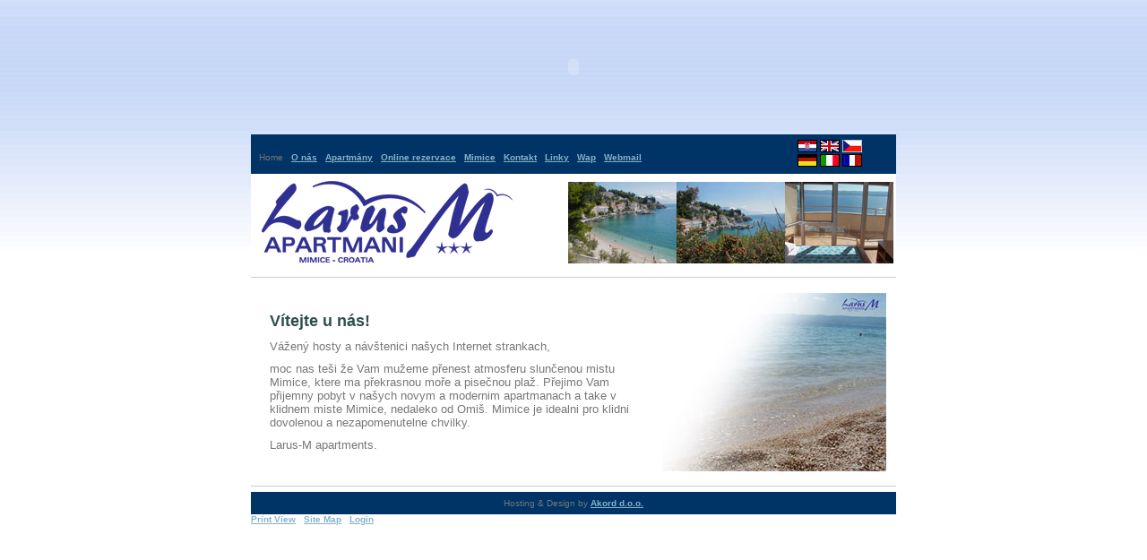

--- FILE ---
content_type: text/html
request_url: http://www.larus-m.com/cz/
body_size: 13395
content:

<div style="filter: alpha(opacity=0); opacity: 0; position: absolute; z-index: 1;">Zdobadz <a href="http://www.xn--strojepikarskie-6sc.com/">stroje pilkarskie dla dzieci</a> online w Fanatics. Kupuj oficjalnie licencjonowane <a href="http://www.xn--koszulkipikarskie-c4c.com/">tanie koszulki pilkarskie</a> do koszykowki, a takze sie na boisku. Dostosuj go za pomoca logo, numerow i <a href="http://www.baseballsklep.com/">koszulka baseball damska</a> kolorow swojego zespolu.Mundur do koszykowki to rodzaj <a href="http://www.baseballsklep.com/">koszulka baseball damska</a> munduru noszonego przez koszykarzy. Mundury koszykarskie skladaja sie z koszulki z numerem i nazwiskiem gracza. Kupuj koszulki, szorty, koszulki i inne produkty na Uniwersytecie Old <a href="http://www.butykoszulkipolo.com/">koszulki polo lacoste</a> Dominion University. Flat-Rate Shipping.Men's Houston Rockets James Harden Icon Edition Swingman Jersey.</div> 
<html>
<head>
	<title>Larus-M Apartmani - Home</title>
	<link rel="stylesheet" href="styles/style.css" type="text/css">
</head>
<body style="background-color: #FFFFFF" background="podloga1.jpg">


<div align="center">
  <center>
  <table border="0" cellpadding="0" cellspacing="0" style="border-collapse: collapse" bordercolor="#111111" width="720" id="AutoNumber1" height="319">
    <tr>
      <td width="100%" height="150"> 
		<OBJECT classid="clsid:D27CDB6E-AE6D-11cf-96B8-444553540000"
 codebase="http://download.macromedia.com/pub/shockwave/cabs/flash/swflash.cab#version=5,0,0,0"
 WIDTH=720 HEIGHT=140>
 <PARAM NAME=movie VALUE="larus-animacija5.swf"> <PARAM NAME=quality VALUE=high> <PARAM NAME=bgcolor VALUE=#FFFFFF> 
          <EMBED src="http://www.larus-m.com/images/animacija/larus-animacija5.swf" quality=high bgcolor=#FFFFFF  WIDTH=720 HEIGHT=140 TYPE="application/x-shockwave-flash" PLUGINSPAGE="http://www.macromedia.com/shockwave/download/index.cgi?P1_Prod_Version=ShockwaveFlash"></EMBED></OBJECT>
      </td>
    </tr>
    <tr>
      <td width="100%" height="44">


<table width="720" border="0" cellspacing="0" cellpadding="0" height="40" style="border-collapse: collapse" bordercolor="#111111">
<tr>
<td width="664" bgcolor="#003366" height="44">
		<table border="0" cellspacing="0" cellpadding="0" align="left">
		<tr> 
		<td nowrap style="padding-top:8"> 
			
<div align=right>
&nbsp;&nbsp;&nbsp;<span class=openedlink>Home</span>&nbsp;&nbsp;&nbsp;<a href='default2.asp?active_page_id=61' class=link>O n�s</a>&nbsp;&nbsp;&nbsp;<a href='default2.asp?active_page_id=57' class=link>Apartm�ny</a>&nbsp;&nbsp;&nbsp;<a href='default2.asp?active_page_id=53' class=link>Online rezervace</a>&nbsp;&nbsp;&nbsp;<a href='default2.asp?active_page_id=74' class=link>Mimice</a>&nbsp;&nbsp;&nbsp;<a href='default2.asp?active_page_id=75' class=link>Kontakt</a>&nbsp;&nbsp;&nbsp;<a href='default2.asp?active_page_id=76' class=link>Linky</a>&nbsp;&nbsp;&nbsp;<a href='default2.asp?active_page_id=77' class=link>Wap</a>&nbsp;&nbsp;&nbsp;<a href='default2.asp?active_page_id=78' class=link>Webmail</a>
</div>

		
		</td>
		<td width="20">
        <p align="right">&nbsp;</td>
		</tr>
		</table>
</td>
<td width="137" bgcolor="#003366" height="44">
		<p style="margin-top: 0; margin-bottom: 0"> 
		<a href="http://www.larus-m.com/">
        <img border="0" src="../images/hrvatski.gif"></a>
        <a href="http://www.larus-m.com/en">
        <img border="0" src="../images/engleski.gif"></a>&nbsp;<a href="http://www.larus-m.com/cz"><img border="0" src="../images/ceski.gif"></a>
        </p>
        <p style="margin-top: 0; margin-bottom: 0">
        <a href="http://www.larus-m.com/de">
        <img border="0" src="../images/njemacki.gif"></a>
        <a href="http://www.larus-m.com/it">
        <img border="0" src="../images/talijanski.gif"></a>
        <a href="http://www.larus-m.com/fr">
        <img border="0" src="../images/francuski.gif"></a></td>
</tr>
</table>


      </td>
    </tr>
    <tr>
      <td width="100%" height="110" bgcolor="#FFFFFF">
				<table border="0" cellpadding="0" cellspacing="0" style="border-collapse: collapse" bordercolor="#111111" width="100%" id="AutoNumber2">
                  <tr>
                    <td width="50%">&nbsp;&nbsp;&nbsp;
				<img border="0" src="../images/animacija/LOGO4.gif"></td>
                    <td width="50%"><script language="JavaScript1.2">



///////configure the below four variables to change the style of the slider///////
//set the scrollerwidth and scrollerheight to the width/height of the LARGEST image in your slideshow!
var scrollerwidth='363px'
var scrollerheight='91px'
var scrollerbgcolor='white'
//3000 miliseconds=3 seconds
var pausebetweenimages=3000


//configure the below variable to change the images used in the slideshow. If you wish the images to be clickable, simply wrap the images with the appropriate <a> tag
var slideimages=new Array()
slideimages[0]='<a href="default2.asp?active_page_id=61"><img src="../images/Larus-m-naslovna14.jpg" border=0"></a>'
slideimages[1]='<a href="default2.asp?active_page_id=61"><img src="../images/Larus-m-naslovna15.jpg">'
slideimages[2]='<a href="default2.asp?active_page_id=61"><img src="../images/Larus-m-naslovna16.jpg">'
//extend this list

///////Do not edit pass this line///////////////////////
     
var ie=document.all
var dom=document.getElementById

if (slideimages.length>1)
i=2
else
i=0

function move1(whichlayer){
tlayer=eval(whichlayer)
if (tlayer.left>0&&tlayer.left<=5){
tlayer.left=0
setTimeout("move1(tlayer)",pausebetweenimages)
setTimeout("move2(document.main.document.second)",pausebetweenimages)
return
}
if (tlayer.left>=tlayer.document.width*-1){
tlayer.left-=5
setTimeout("move1(tlayer)",50)
}
else{
tlayer.left=parseInt(scrollerwidth)+5
tlayer.document.write(slideimages[i])
tlayer.document.close()
if (i==slideimages.length-1)
i=0
else
i++
}
}

function move2(whichlayer){
tlayer2=eval(whichlayer)
if (tlayer2.left>0&&tlayer2.left<=5){
tlayer2.left=0
setTimeout("move2(tlayer2)",pausebetweenimages)
setTimeout("move1(document.main.document.first)",pausebetweenimages)
return
}
if (tlayer2.left>=tlayer2.document.width*-1){
tlayer2.left-=5
setTimeout("move2(tlayer2)",50)
}
else{
tlayer2.left=parseInt(scrollerwidth)+5
tlayer2.document.write(slideimages[i])
tlayer2.document.close()
if (i==slideimages.length-1)
i=0
else
i++
}
}

function move3(whichdiv){
tdiv=eval(whichdiv)
if (parseInt(tdiv.style.left)>0&&parseInt(tdiv.style.left)<=5){
tdiv.style.left=0+"px"
setTimeout("move3(tdiv)",pausebetweenimages)
setTimeout("move4(scrollerdiv2)",pausebetweenimages)
return
}
if (parseInt(tdiv.style.left)>=tdiv.offsetWidth*-1){
tdiv.style.left=parseInt(tdiv.style.left)-5+"px"
setTimeout("move3(tdiv)",50)
}
else{
tdiv.style.left=scrollerwidth
tdiv.innerHTML=slideimages[i]
if (i==slideimages.length-1)
i=0
else
i++
}
}

function move4(whichdiv){
tdiv2=eval(whichdiv)
if (parseInt(tdiv2.style.left)>0&&parseInt(tdiv2.style.left)<=5){
tdiv2.style.left=0+"px"
setTimeout("move4(tdiv2)",pausebetweenimages)
setTimeout("move3(scrollerdiv1)",pausebetweenimages)
return
}
if (parseInt(tdiv2.style.left)>=tdiv2.offsetWidth*-1){
tdiv2.style.left=parseInt(tdiv2.style.left)-5+"px"
setTimeout("move4(scrollerdiv2)",50)
}
else{
tdiv2.style.left=scrollerwidth
tdiv2.innerHTML=slideimages[i]
if (i==slideimages.length-1)
i=0
else
i++
}
}

function startscroll(){
if (ie||dom){
scrollerdiv1=ie? first2 : document.getElementById("first2")
scrollerdiv2=ie? second2 : document.getElementById("second2")
move3(scrollerdiv1)
scrollerdiv2.style.left=scrollerwidth
}
else if (document.layers){
document.main.visibility='show'
move1(document.main.document.first)
document.main.document.second.left=parseInt(scrollerwidth)+5
document.main.document.second.visibility='show'
}
}

window.onload=startscroll

</script>




<ilayer id="main" width=&{scrollerwidth}; height=&{scrollerheight}; bgColor=&{scrollerbgcolor}; visibility=hide>
<layer id="first" left=1 top=0 width=&{scrollerwidth}; >
<script language="JavaScript1.2">
if (document.layers)
document.write(slideimages[0])
</script>
</layer>
<layer id="second" left=0 top=0 width=&{scrollerwidth}; visibility=hide>
<script language="JavaScript1.2">
if (document.layers)
document.write(slideimages[1])
</script>
</layer>
</ilayer>

<script language="JavaScript1.2">
if (ie||dom){
document.writeln('<div id="main2" style="position:relative;width:'+scrollerwidth+';height:'+scrollerheight+';overflow:hidden;background-color:'+scrollerbgcolor+'">')
document.writeln('<div style="position:absolute;width:'+scrollerwidth+';height:'+scrollerheight+';clip:rect(0 '+scrollerwidth+' '+scrollerheight+' 0);left:0px;top:0px">')
document.writeln('<div id="first2" style="position:absolute;width:'+scrollerwidth+';left:1px;top:0px;">')
document.write(slideimages[0])
document.writeln('</div>')
document.writeln('<div id="second2" style="position:absolute;width:'+scrollerwidth+';left:0px;top:0px">')
document.write(slideimages[1])
document.writeln('</div>')
document.writeln('</div>')
document.writeln('</div>')
}
</script>
</td>
                    <td width="50%">&nbsp;</td>
                  </tr>
                </table>
      </td>
    </tr>
    <tr>
      <td width="100%" height="12" bgcolor="#FFFFFF">
   
			<hr size="1" color="#cccccc">

		</td>
    </tr>
    <tr>
      <td width="100%" height="12" bgcolor="#FFFFFF">		</div>		

			

			<p></p>
			
			<FONT size=2></FONT><FONT size=2>
<DIV style="BORDER-RIGHT: medium none; PADDING-RIGHT: 5px; BACKGROUND-POSITION: 0% 0%; BORDER-TOP: medium none; PADDING-LEFT: 5px; BACKGROUND-ATTACHMENT: scroll; BACKGROUND-IMAGE: none; PADDING-BOTTOM: 5px; BORDER-LEFT: medium none; PADDING-TOP: 5px; BORDER-BOTTOM: medium none; BACKGROUND-REPEAT: repeat">
<DIV style="BORDER-RIGHT: medium none; PADDING-RIGHT: 5px; BACKGROUND-POSITION: 0% 0%; BORDER-TOP: medium none; PADDING-LEFT: 5px; BACKGROUND-ATTACHMENT: scroll; BACKGROUND-IMAGE: none; PADDING-BOTTOM: 5px; BORDER-LEFT: medium none; PADDING-TOP: 5px; BORDER-BOTTOM: medium none; BACKGROUND-REPEAT: repeat"><FONT size=2>
<TABLE style="WIDTH: 100%; BORDER-COLLAPSE: collapse">
<TBODY>
<TR>
<TD>
<DIV style="BORDER-RIGHT: medium none; PADDING-RIGHT: 5px; BACKGROUND-POSITION: 0% 0%; BORDER-TOP: medium none; PADDING-LEFT: 5px; BACKGROUND-ATTACHMENT: scroll; BACKGROUND-IMAGE: none; PADDING-BOTTOM: 5px; BORDER-LEFT: medium none; PADDING-TOP: 5px; BORDER-BOTTOM: medium none; BACKGROUND-REPEAT: repeat">
<DIV style="BORDER-RIGHT: medium none; PADDING-RIGHT: 5px; BACKGROUND-POSITION: 0% 0%; BORDER-TOP: medium none; PADDING-LEFT: 5px; BACKGROUND-ATTACHMENT: scroll; BACKGROUND-IMAGE: none; PADDING-BOTTOM: 5px; BORDER-LEFT: medium none; PADDING-TOP: 5px; BORDER-BOTTOM: medium none; BACKGROUND-REPEAT: repeat"><FONT color=#2f4f4f size=4><STRONG>V�tejte u n�s!</STRONG></FONT></DIV>
<DIV style="BORDER-RIGHT: medium none; PADDING-RIGHT: 5px; BACKGROUND-POSITION: 0% 0%; BORDER-TOP: medium none; PADDING-LEFT: 5px; BACKGROUND-ATTACHMENT: scroll; BACKGROUND-IMAGE: none; PADDING-BOTTOM: 5px; BORDER-LEFT: medium none; PADDING-TOP: 5px; BORDER-BOTTOM: medium none; BACKGROUND-REPEAT: repeat"><FONT size=2>V�en� hosty a n�v�tenici na�ych Internet strankach,</FONT></DIV>
<DIV style="BORDER-RIGHT: medium none; PADDING-RIGHT: 5px; BACKGROUND-POSITION: 0% 0%; BORDER-TOP: medium none; PADDING-LEFT: 5px; BACKGROUND-ATTACHMENT: scroll; BACKGROUND-IMAGE: none; PADDING-BOTTOM: 5px; BORDER-LEFT: medium none; PADDING-TOP: 5px; BORDER-BOTTOM: medium none; BACKGROUND-REPEAT: repeat"><FONT size=2>moc nas te�i �e Vam mu�eme p�enest atmosferu slun�enou mistu Mimice, ktere ma p�ekrasnou mo�e a pise�nou pla�. P�ejimo Vam p�ijemny pobyt v na�ych novym a modernim apartmanach a take v klidnem miste Mimice, nedaleko od Omi�. Mimice je idealni pro klidni dovolenou a nezapomenutelne chvilky.</FONT></DIV>
<DIV style="BORDER-RIGHT: medium none; PADDING-RIGHT: 5px; BACKGROUND-POSITION: 0% 0%; BORDER-TOP: medium none; PADDING-LEFT: 5px; BACKGROUND-ATTACHMENT: scroll; BACKGROUND-IMAGE: none; PADDING-BOTTOM: 5px; BORDER-LEFT: medium none; PADDING-TOP: 5px; BORDER-BOTTOM: medium none; BACKGROUND-REPEAT: repeat"><FONT size=2>Larus-M apartments.</FONT></DIV><FONT size=2></FONT></DIV></TD>
<TD><IMG height=199 alt="" src="http://www.larus-m.com/images/mimice/mimice-plaza1.jpg" width=250 border=0></TD></TR></TBODY></TABLE></FONT><FONT color=#2f4f4f size=4><STRONG></STRONG></FONT></FONT></DIV></DIV>
		</td>
</td>
    </tr>
    <tr>
      <td width="100%" height="12" bgcolor="#FFFFFF">
   
			<hr size="1" color="#cccccc">

		</td>
    </tr>
    <tr>
      <td width="100%" height="25" bgcolor="#003366">
<p style="MARGIN-TOP: 0px; MARGIN-BOTTOM: 0px" align="center">Hosting &amp; Design 
by <a href="http://www.akord.biz/" target="_blank">Akord d.o.o.</a></p></td>
    </tr>
    <tr>
      <td width="100%" height="12"><a href='printed.asp?active_page_id=1' target='_blank'>Print View</a>	
		&nbsp;
		<a href='default2.asp?active_page_id=2'>Site Map</a>	
		&nbsp;
		<a HREF='default_login.asp'>Login</a></td>
    </tr>
  </table>
  </center>
</div>
</body>
</html>


--- FILE ---
content_type: text/css
request_url: http://www.larus-m.com/cz/styles/style.css
body_size: 1213
content:
body {margin:0;font-family:Verdana,Arial,Helvetica,sans-serif;font-size:10px;color:#777777;}
b {color:#888888;}
td {font-family:Verdana,Arial,Helvetica,sans-serif;font-size:10px;color:#777777;}
ul {margin-left:15;}
.mainbutton {font-family: Verdana, Arial, Helvetica, sans-serif;font-size: 18px;color: #86B2C8;text-decoration: none;font-weight: bold;}
.mainbuttonactive {font-family: Verdana, Arial, Helvetica, sans-serif;font-size: 18px;color: #FFFFFF;text-decoration: none;font-weight: bold;}
.title {font-size: 20px;text-decoration: none;color: #86B2C8;font-weight: bold;font-family: Verdana, Arial, Helvetica, sans-serif;}
a {font-weight: bold;color: #86B2C8;}
a:hover {color: #3e6db1;}
.copyright {font-family: Verdana, Arial, Helvetica, sans-serif;font-size: 9px;color: #E7E7E7;text-decoration: none;}
a.mainbutton:hover {color: #FFFFFF;text-decoration: none;}
a.title:hover {text-decoration: underline;}
.CodeForeground {margin:0in;margin-bottom:.0001pt;font-size:9.0pt;font-family:Courier New;}
.CodeInText {font-family:Courier New;font-weight:bold;}
.ScreenText {font-family:Tahoma;}
.ImportantWords	{font-weight:bold;}
.Highlight {font-family:Arial;color:red;}

